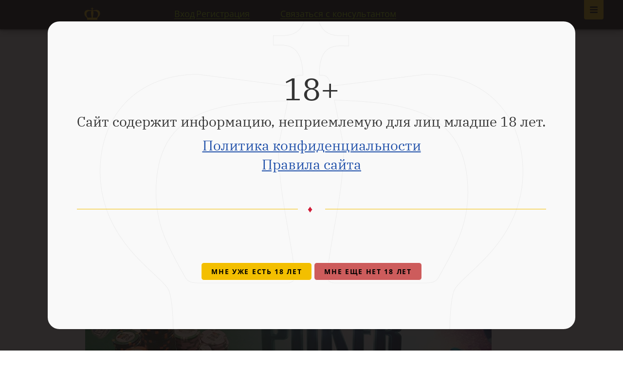

--- FILE ---
content_type: text/html; charset=UTF-8
request_url: https://www.pokeroff.ru/2010-wsop-7-stud-10k-pryamaya-translyaciya-s-vladimirom-post-1330497
body_size: 16630
content:


    <!DOCTYPE html>
<html lang="ru">
    <head>
        <meta charset="utf-8">
        <meta http-equiv="x-ua-compatible" content="ie=edge" />
        <meta name="viewport" content="width=device-width, initial-scale=1, user-scalable=no" />

            
    
        
            
                        
    <title>2010 WSOP 7 Stud 10k прямая трансляция с Владимиром Щемелевым и Ник...</title>

            <meta name="description" content="СМОТРИТЕ ТРАНСЛЯЦИЮ ТРЕТЬЕГО ДНЯ ТУРНИРА В ПРЯМОМ ЭФИРЕ СЕГОДНЯ! Как мы уже вам сообщали вчера, в турнире 2010 WSOP event #10 «Seven Card">

            <meta property="og:type" content="article"/>
    <meta property="og:site_name" content="Pokeroff.ru"/>
    <meta name="twitter:card" content="summary_large_image"/>
    <meta name="twitter:site" content="@Pokeroff_ru"/>

            <link rel="canonical" href="https://www.pokeroff.ru/2010-wsop-7-stud-10k-pryamaya-translyaciya-s-vladimirom-post-1330497"/>
        <meta property="og:url" content="https://www.pokeroff.ru/2010-wsop-7-stud-10k-pryamaya-translyaciya-s-vladimirom-post-1330497"/>
    
            <meta property="og:image" content="https://www.pokeroff.ru/media/cache/cover_full/1330497-6495cfd23d265045795460.png"/>
        <meta name="twitter:image:src" content="https://www.pokeroff.ru/media/cache/cover_full/1330497-6495cfd23d265045795460.png"/>
    
            <meta property="og:title" content="2010 WSOP 7 Stud 10k прямая трансляция с Владимиром Щемелевым и Ник..."/>
        <meta name="twitter:title" content="2010 WSOP 7 Stud 10k прямая трансляция с Владимиром Щемелевым и Ник..."/>
    
            <meta property="og:description" content="СМОТРИТЕ ТРАНСЛЯЦИЮ ТРЕТЬЕГО ДНЯ ТУРНИРА В ПРЯМОМ ЭФИРЕ СЕГОДНЯ! Как мы уже вам сообщали вчера, в турнире 2010 WSOP event #10 «Seven Card"/>
        <meta name="twitter:description" content="СМОТРИТЕ ТРАНСЛЯЦИЮ ТРЕТЬЕГО ДНЯ ТУРНИРА В ПРЯМОМ ЭФИРЕ СЕГОДНЯ! Как мы уже вам сообщали вчера, в турнире 2010 WSOP event #10 «Seven Card"/>
    

        <link rel="icon" type="image/png" href="/favicon.png" />

        <link rel="stylesheet" href="/build/35.bb05fca1.css" integrity="sha384-89mH5GM8AsGI5KJicHuDvVdT0wBFLdbum3CzeNfHEJvn3mSOiuXbqPaiZY7aQBe9"><link rel="stylesheet" href="/build/app.3b8d697e.css" integrity="sha384-YqLM2F5B4x3B9lHq4SvbCa4L3+Ra4xypEBdVZP7ualxyF2yk02Td91hzoJzYMDio">

        <link title="Главные новости Pokeroff.ru" type="application/rss+xml" rel="alternate" href="//feeds.feedburner.com/pokeroff/eBcE" />
        <link title="Последние новости Pokeroff.ru" type="application/rss+xml" rel="alternate" href="//feeds.feedburner.com/pokeroff/OqeR" />

        <meta name="mailru-verification" content="0b79af01dc3470e3" />
        <meta name="detectify-verification" content="3b84e2fcc79af22b4a035985062f364b" />

            <link rel="stylesheet" href="https://cdn.plyr.io/1.1.5/plyr.css" />
    
            <meta http-equiv="last-modified" content="Fri, 23 Jun 2023 17:03:38 GMT">
    </head>

    <body class=" fixed-header">
        <div class="wrapper">
            <div id="view-device" style="display: none">desktop</div>
                <a class="main-nav-open is-active" href="#open-main-nav"></a>
    <a class="main-nav-close" href="#open-main-nav"></a>

        
                
    
    
    
    <nav class="main-nav">
        <div class="main-nav-body">
            <ul>
                <li><a href="/">Главная<i class="icon-home"></i></a></li>
            </ul>
                            <div class="main-nav-title">Онлайн покер</div>
                <ul>
                                            <li>
                            <a class="highlight" href="/club-poker">Клубные приложения</a>
                        </li>
                                            <li>
                            <a href="/best-poker-rooms">Лучшие покер румы 2026</a>
                        </li>
                                            <li>
                            <a href="/bookmakers">Легальные букмекеры</a>
                        </li>
                                            <li>
                            <a href="/payment-systems">Платежные системы</a>
                        </li>
                                            <li>
                            <a href="/poker-programmy">Программы для покера</a>
                        </li>
                                            <li>
                            <a href="/books">Книги о покере</a>
                        </li>
                                            <li>
                            <a href="/poker-school">Школа покера</a>
                        </li>
                                            <li>
                            <a href="/poker-video">Покер видео</a>
                        </li>
                                            <li>
                            <a href="/randomizer">Рандомайзер</a>
                        </li>
                                            <li>
                            <a href="https://pokeroff.com" target=_blank>Pokeroff International</a>
                        </li>
                                    </ul>
                            <div class="main-nav-title">Читать</div>
                <ul>
                                            <li>
                            <a href="/poker-news">Новости покера</a>
                        </li>
                                            <li>
                            <a href="/tag/vibor-redakcii">Выбор редакции</a>
                        </li>
                                            <li>
                            <a href="/posts/all">Все посты</a>
                        </li>
                                    </ul>
                        <div class="search-form search-form-primary">
                <form action="/search" method="get" class="body">
                    <div class="search-input">
                        <input type="text" name="query" placeholder="Поиск по сайту..." value="" autocomplete="off">
                        <button type="submit" class="search-submit-icon"></button>
                    </div>
                </form>
            </div>
        </div>
    </nav>

            
            
<header class="header full start">
    </header>


<header class="ps-section ps-navbar fixed ">
    <div class="ps-content">
        <div class="inner-container">
            <a class="site-logotype" href="/">Pokeroff</a>
                            <span class="auth-links">
                    <a class="link" href="/login-modal" title="Авторизироваться" rel="modal:open" id="login-link">Вход</a>
                    <a class="link" href="/register">Регистрация</a>
                </span>
                <div class="navbar-items">
                    <button class="btn btn-link" type="button" data-action="show-dialog-send-request">Связаться с консультантом</button>
                </div>
                    </div>
    </div>
</header>

            <main >
                    <section class="section" itemscope itemtype="http://schema.org/NewsArticle">
        <div itemprop="publisher" itemscope itemtype="https://schema.org/Organization">
            <meta itemprop="name" content="pokeroff.ru" />
            <div itemprop="logo" itemscope itemtype="https://schema.org/ImageObject">
                <meta itemprop="url" content="/build/images/layout/pokeroff-690x460.035da68f.jpg">
            </div>
        </div>

        <meta itemprop="name" content="2010 WSOP 7 Stud 10k прямая трансляция с Владимиром Щемелевым и Ник..." />
        <meta itemprop="headline" content="2010 WSOP 7 Stud 10k прямая трансляция с Владимиром Щемелевым и Ник..." />
        <meta itemprop="url" content="https://www.pokeroff.ru/2010-wsop-7-stud-10k-pryamaya-translyaciya-s-vladimirom-post-1330497" />
        <meta itemprop="mainEntityOfPage" content="https://www.pokeroff.ru/2010-wsop-7-stud-10k-pryamaya-translyaciya-s-vladimirom-post-1330497" />
                    <meta itemprop="image" content="https://www.pokeroff.ru/media/cache/cover_full/1330497-6495cfd23d265045795460.png" />
        
        <!-- meta itemprop="interactionCount" content="UserComments:24" />
        <meta itemprop="interactionCount" content="UserPageVisits:5243" /-->
        <meta itemprop="dateCreated" content="2010-06-05T16:58:57+00:00" />
        <meta itemprop="datePublished" content="2010-06-05T16:58:57+00:00" />
        <meta itemprop="dateModified" content="2023-06-23T17:03:38+00:00" />

        <div class="container" data-controller="post-show">
            <div class="section-slim">
                <div class="post-header">
                    
                    <ul class="breadcrumbs" itemscope itemtype="http://schema.org/BreadcrumbList">
                        <li itemprop="itemListElement" itemscope itemtype="http://schema.org/ListItem">
                            <a href="/" itemprop="item"><span itemprop="name">Главная</span></a>
                            <meta itemprop="position" content="1" />
                        </li>
                                                    <li itemprop="itemListElement" itemscope itemtype="http://schema.org/ListItem">
                                <a href="/theme/offline" itemprop="item"><span itemprop="name">Офлайн покер</span></a>
                                <meta itemprop="position" content="2" />
                            </li>
                                                    <li itemprop="itemListElement" itemscope itemtype="http://schema.org/ListItem">
                                <a href="/theme/wsop" itemprop="item"><span itemprop="name">WSOP</span></a>
                                <meta itemprop="position" content="3" />
                            </li>
                                            </ul>

                    <h1 class="post-title page-title">
                        2010 WSOP 7 Stud 10k прямая трансляция с Владимиром Щемелевым и Николаем Евдаковым
                                            </h1>

                    <div class="post-meta">
                        <div class="item">
                            <span class="author" itemprop="author" >Streltcoff</span>
                            <noindex></noindex><span class="date">5 июня 2010</span></noindex>
                        </div>
                        <div class="item">
                            <span class="comments"><i></i> 24</span>
                            <span class="views"><i></i> 5243</span>
                        </div>
                    </div>
                </div>
            </div>

            <div class="section-medium post-content content-section" data-wysiwyg-processing="post" itemprop="articleBody">
                                    <div class="share">
        <span class="share-title">Поделись с друзьями</span>
        <ul class="share-list">
                                    <li class="share-item">
                <a href="https://vkontakte.ru/share.php?url=https%3A%2F%2Fwww.pokeroff.ru%2F2010-wsop-7-stud-10k-pryamaya-translyaciya-s-vladimirom-post-1330497&amp;title=2010%20WSOP%207%20Stud%2010k%20%D0%BF%D1%80%D1%8F%D0%BC%D0%B0%D1%8F%20%D1%82%D1%80%D0%B0%D0%BD%D1%81%D0%BB%D1%8F%D1%86%D0%B8%D1%8F%20%D1%81%20%D0%92%D0%BB%D0%B0%D0%B4%D0%B8%D0%BC%D0%B8%D1%80%D0%BE%D0%BC%20%D0%A9%D0%B5%D0%BC%D0%B5%D0%BB%D0%B5%D0%B2%D1%8B%D0%BC%20%D0%B8%20%D0%9D%D0%B8%D0%BA%D0%BE%D0%BB%D0%B0%D0%B5%D0%BC%20%D0%95%D0%B2%D0%B4%D0%B0%D0%BA%D0%BE%D0%B2%D1%8B%D0%BC&amp;description=%D0%A1%D0%9C%D0%9E%D0%A2%D0%A0%D0%98%D0%A2%D0%95%20%D0%A2%D0%A0%D0%90%D0%9D%D0%A1%D0%9B%D0%AF%D0%A6%D0%98%D0%AE%20%D0%A2%D0%A0%D0%95%D0%A2%D0%AC%D0%95%D0%93%D0%9E%20%D0%94%D0%9D%D0%AF%20%D0%A2%D0%A3%D0%A0%D0%9D%D0%98%D0%A0%D0%90%20%D0%92%20%D0%9F%D0%A0%D0%AF%D0%9C%D0%9E%D0%9C%20%D0%AD%D0%A4%D0%98%D0%A0%D0%95%20%D0%A1%D0%95%D0%93%D0%9E%D0%94%D0%9D%D0%AF%21%20%D0%9A%D0%B0%D0%BA%20%D0%BC%D1%8B%20%D1%83%D0%B6%D0%B5%20%D0%B2%D0%B0%D0%BC%20%D1%81%D0%BE%D0%BE%D0%B1%D1%89%D0%B0%D0%BB%D0%B8%20%D0%B2%D1%87%D0%B5%D1%80%D0%B0%2C%20%D0%B2%20%D1%82%D1%83%D1%80%D0%BD%D0%B8%D1%80%D0%B5%202010%20WSOP%20event%20%2310%20%C2%ABSeven%20Card&amp;image=https%3A%2F%2Fwww.pokeroff.ru%2Fmedia%2Fcache%2Fcover_full%2F1330497-6495cfd23d265045795460.png&amp;noparse=1" class="share-link vkontakte" title="Поделись через VK" target="_blank" rel="nofollow"></a>
            </li>
                        <li class="share-item">
                <a href="https://twitter.com/share?text=2010%20WSOP%207%20Stud%2010k%20%D0%BF%D1%80%D1%8F%D0%BC%D0%B0%D1%8F%20%D1%82%D1%80%D0%B0%D0%BD%D1%81%D0%BB%D1%8F%D1%86%D0%B8%D1%8F%20%D1%81%20%D0%92%D0%BB%D0%B0%D0%B4%D0%B8%D0%BC%D0%B8%D1%80%D0%BE%D0%BC%20%D0%A9%D0%B5%D0%BC%D0%B5%D0%BB%D0%B5%D0%B2%D1%8B%D0%BC%20%D0%B8%20%D0%9D%D0%B8%D0%BA%D0%BE%D0%BB%D0%B0%D0%B5%D0%BC%20%D0%95%D0%B2%D0%B4%D0%B0%D0%BA%D0%BE%D0%B2%D1%8B%D0%BC&amp;url=https%3A%2F%2Fwww.pokeroff.ru%2F2010-wsop-7-stud-10k-pryamaya-translyaciya-s-vladimirom-post-1330497&amp;counturl=https%3A%2F%2Fwww.pokeroff.ru%2F2010-wsop-7-stud-10k-pryamaya-translyaciya-s-vladimirom-post-1330497" class="share-link twitter" title="Поделись через Twitter" target="_blank" rel="nofollow"></a>
            </li>
                        <li class="share-item">
                <a href="https://telegram.me/share/?url=https%3A%2F%2Fwww.pokeroff.ru%2F2010-wsop-7-stud-10k-pryamaya-translyaciya-s-vladimirom-post-1330497&amp;text=%D0%A1%D0%9C%D0%9E%D0%A2%D0%A0%D0%98%D0%A2%D0%95%20%D0%A2%D0%A0%D0%90%D0%9D%D0%A1%D0%9B%D0%AF%D0%A6%D0%98%D0%AE%20%D0%A2%D0%A0%D0%95%D0%A2%D0%AC%D0%95%D0%93%D0%9E%20%D0%94%D0%9D%D0%AF%20%D0%A2%D0%A3%D0%A0%D0%9D%D0%98%D0%A0%D0%90%20%D0%92%20%D0%9F%D0%A0%D0%AF%D0%9C%D0%9E%D0%9C%20%D0%AD%D0%A4%D0%98%D0%A0%D0%95%20%D0%A1%D0%95%D0%93%D0%9E%D0%94%D0%9D%D0%AF%21%20%D0%9A%D0%B0%D0%BA%20%D0%BC%D1%8B%20%D1%83%D0%B6%D0%B5%20%D0%B2%D0%B0%D0%BC%20%D1%81%D0%BE%D0%BE%D0%B1%D1%89%D0%B0%D0%BB%D0%B8%20%D0%B2%D1%87%D0%B5%D1%80%D0%B0%2C%20%D0%B2%20%D1%82%D1%83%D1%80%D0%BD%D0%B8%D1%80%D0%B5%202010%20WSOP%20event%20%2310%20%C2%ABSeven%20Card" class="share-link telegram" title="Поделись через Telegram" target="_blank" rel="nofollow"></a>
            </li>
                        <li class="share-item">
                <a href="https://web.whatsapp.com/send?text=2010%20WSOP%207%20Stud%2010k%20%D0%BF%D1%80%D1%8F%D0%BC%D0%B0%D1%8F%20%D1%82%D1%80%D0%B0%D0%BD%D1%81%D0%BB%D1%8F%D1%86%D0%B8%D1%8F%20%D1%81%20%D0%92%D0%BB%D0%B0%D0%B4%D0%B8%D0%BC%D0%B8%D1%80%D0%BE%D0%BC%20%D0%A9%D0%B5%D0%BC%D0%B5%D0%BB%D0%B5%D0%B2%D1%8B%D0%BC%20%D0%B8%20%D0%9D%D0%B8%D0%BA%D0%BE%D0%BB%D0%B0%D0%B5%D0%BC%20%D0%95%D0%B2%D0%B4%D0%B0%D0%BA%D0%BE%D0%B2%D1%8B%D0%BC%20https%3A%2F%2Fwww.pokeroff.ru%2F2010-wsop-7-stud-10k-pryamaya-translyaciya-s-vladimirom-post-1330497" class="share-link whatsapp" title="Поделись через Whatsapp" target="_blank" rel="nofollow"></a>
            </li>
                    </ul>
    </div>


                                    <div class='post-image'>
                        <img src='https://www.pokeroff.ru/media/cache/cover_full/1330497-6495cfd23d265045795460.png'>
                    </div>
                
                
                
                
                
                
                
                <p>СМОТРИТЕ ТРАНСЛЯЦИЮ ТРЕТЬЕГО ДНЯ ТУРНИРА В ПРЯМОМ ЭФИРЕ СЕГОДНЯ!</p>
<p>Как мы уже вам сообщали вчера, в турнире 2010 WSOP event #10 «Seven Card Stud Championship» приняли участие многие звезды мирового покера, а так же профессионалы из России. Но в числе лидеров после первого дня мы вновь увидели яркую пару Владимир Щемелев vs Майкл TheGrinder Мизрахи (Michael Mizrachi). Владимир и Майкл заняли по итогам первого дня две первые строчки рейтинга, что стало для нас очень приятным событием. К сожалению, Мизрахи вновь был впереди россиянина, как это произошло на турнире «2010 WSOP Player's Championship 50k», где Мизрахи смог в драматическом хедс-апе обыграть профессионала из России и забрать себе первый браслет <a href="http://wsop.pokeroff.ru" rel=" nofollow" target="_blank">WSOP</a>.</p>
<p><img alt="WSOP 2010" data-src="/_i/uploads/wysiwyg/3/35/358/3581_1330483_1330484_r640.png" data-alt="WSOP 2010" src="" /></p>
<p>Начался второй день турнира с девятого уровня, которому соответствовали лимиты ставкок 1,500/3,000 фишек, а так же анте 300 и бринг-ин 500.</p>
<p><a href="http://bio.pokeroff.ru/blog/note/912182/" rel=" nofollow" target="_blank">Даниель Негриану</a> (Daniel Negreanu) в самом начале дня проиграл крупный банк в раздаче против Джона Де'Агостино (John D'Agostino), делая ставки по всем улицам с открытыми T[d] 2[h] 6[d] 4[c], против 9[c] 7[s] 5[h] Q[d] оппонента, но сбросив карты в ответ на рейз на седьмой улице. В стеке Негриану осталось 39,000 фишек, а Де'Агостино поднялся до 67,000.</p>
<p>Владимир Щемелев отметился в эффектной раздаче, которую он начал с замечательной стартовой рукой 9[h] 9[s] 9[d]. Владимир рейзил с пятой улицы, но его рука до самого конца так и не усилилась, а вот Крейг Нейлан (Craig Neilan) смог докупить к своим K[h] K[d] 3[h] 3[d] еще одного короля на шестой улице и утроил свой стек с фулл-хаусом. Крис Амарал (Christopher Amaral) выставился ва-банк на шестой улице имея T[c] 6[s] 6[c] Q[c] 5[h] 6[d], но в итоге проиграл обоим соперникам, и сайд банк в размере оставшихся фишек Амарала достался Владимиру Щемелеву.</p>
<p><img data-src="/_i/uploads/wysiwyg/3/35/358/3581_1330665_1330666_r640.png" data-alt="" src="" alt="" /></p>
<p>Шон Бучман (Shawn Buchman) взял зороший старт и в самом начале дня собрал каре королей. Красивую комбинацию достойно оплатили соперники, и у Шона собралось 135,000 фишек.</p>
<p>Кирилл Герасимов проиграл крупный банк в раздаче против Дейва Devilfish Аллиота (Dave Ulliot): россиянин сделал ставку на четвертой улице, которую Дейв повысил, на пятой улице Кирилл Герасимов сделал чек-рейз, а на шестой сам делал ставку. На седьмой улице Кирилл сделал чек-колл с открытыми 9[d] 3[s] A[s] 9[s], вероятно имея две пары, но Аллиот открыл A[d] 6[c] 6[d] J[c] A[h] Q[c] 5[h] и забрал крупный банк. У devilfish`a стек перешел через отметку 100,000 фишек, а Кирилл остался с минимальным стеком в 2,500.</p>
<p>Следом, с минимальным стеком остается Стив MrSmokey1 Биллиракис (Steve Billirakis) проигравший крупный банк Тодду Брансону (Todd Brunson), после того как игроки вели активную торговлю до пятой улицы, но Брансон получил совпадение (x-x) 7[h] Q[h] Q[s], и это вынудило Биллиракиса выбросить карты в пас, оставшись с 4,000 фишек. Далее, Стив выиграл ва-банк с двумя парами и увелчил стек до 23,000 фишек за 10 минут игры.</p>
<p>В конце игрового уровня, Мен The Master Нгуен (Man Nguyen) выиграл крупный банк с Q[h] T[h] 7[h] T[d] 9[c] 3[h] 9[h] против j[h] J[s] Q[c] 3[c] 8[d] T[s] 3[d] Девида Сингера (David Singer) и увеличил стек до 139,000 фишек, в то время как у Сингера осталось лишь 54,000.</p>
<p>Начался 10 уровень с лимитами 2,000/4,000 фишек, анте 500 и бринг-ином 500.</p>
<p>Шон Бучман продолжил собирать фишки в своем стеке отобирая их у игроков своего стола. Бучман собрал сет тузов на седьмой улице в раздаче против известного профессионала Дэна Хеймиллера (Dan Heimiller), увеличив стек до 175,000 фишек.</p>
<p>Кирилл Герасимов смог утроить свой стек при с Q[d] J[d] Q[c] 6[h] 8[c] J[s] K[c] в раздаче против Дениса Моллоя (Denise Molloy), Стюарта Руттера (Stuart Rutter) и Пэта Пеззина (Pat Pezzin), в итоге Кирилл улучшил свое положение, а Моллой вылетел из турнира.</p>
<p>Через несколько мгновений, Кирилл удвоил стек Пэта Пеззина уравняв его ва-банк на четвертой улице имея 3[s] 2[c] 2[s] 8[c] против 9[c] Q[h] Q[c] 7[h]. Рука россиянина так и не улучшилась, а Пеззину хватило пары дам для победы. Его стек увеличился до 10,000 фишек.</p>
<p>Антанас Tony G Гуога вылетел из турнира пав от руки Эрика Бучмана (Eric Buchman) после ва-банка на Q[d] T[c] T[d], в то время как у Эрика были A[s] A[d] 7[s]. Антанас поймал вторую пару (восьмерки) на шестой и седьмой улице, но Бучман улучшил руку до двух старших пар, поймав на шестой улице совпадение по семерке.</p>
<p>Начался 11 уровень турнира с лимитами 2,500/5,000 фишек, анте 500 и бринг-ином 700.</p>
<p>Крис Jesus Фергюсон (Chris Ferguson) выбыл из турнира после ва-банка, который понравится всем «телевизионщикам». Крис выставился ва-банк на пятой улице с T[c] 8[c] 6[c] 9[h] 4[d] против Даниеля Негриану, у которого были j[h] 7[h] 9[d] J[s]. Далее Крис не смог усилить руку, а пары валетов Негриану было достаточно.</p>
<p>Девид Сингер мог встретить своего коллегу по Full Tilt Poker у выхода из зала, так как чам проиграл свой стек в это же время. Сингер выставился ва-банк с флеш-дро 8[h] 5[h] K[h] 2[h] 6[s] против A[c] 9[c] 9[d] T[c] 7[h] Макса Пескатори, но рука Сингера так и не усилилась, и девятки Пескатори устояли.</p>
<p>Так же, из турнира выбыли Скотти Нгуен (Scotty Nguyen), Эли Элезра (Eli Elezra), «Майами» Джон (John Cernuto).</p>
<p>В ходе 12 уровня турнира (с лимитами 3,000/6,000 фишек, анте 700 и бринг-ином 1,000) Эрик Бучман выбил Ника Шульмана (Nick Schulman), собрав в стеке 270,000 фишек.</p>
<p>Ну а, Дойл Брансон (Doyle Brunson) выиграл крупный банк с A[d] Q[d] T[h] A[d] T[s] K[h] 3[h] против (x-x) 6[c] Q[c] 5[d] A[s] (x) Фила Айви (Phil Ivey), и в стеке Фила осталось лишь 34,000 фишек.</p>
<p><img data-src="/_i/uploads/wysiwyg/3/35/358/3581_1330685_1330686_r640.png" data-alt="" src="" alt="" /></p>
<p>Единственная девушка на турнире — Дженнифер Харман (Jennifer Harman) выбыла из турнира после ва-банка на шестой улице с K[h] J[d] J[s] 9[s] 3[c] 2[d] против k[s] Q[d] A[s] Q[h] 3[s] 4[c] Сириуса Джамшиди (Sirious Jamshidi), когда дилер сдал Дженнифер K[c] на седьмой улице, а Сириус получил трипс дам — Q[s].</p>
<p>Чемпион 2009 WSOP H.O.R.S.E. $40,000 Девид Бач (David Bach) вылетел из игры пав от руки Мена Нгуена после ва-банка на третьей улице с J[h] 9[d] 9[s], которые были дополнены Q[h] A[c] 6[h] 8[h], в то время как Нгуен получил две пары — A[h] K[d] K[h] 8[d] 7[s] 2[s] 7[d].</p>
<p>Перед началом 13 уровня (ставки 4,000/8,000 фишек с анте 1,000 и бринг-ином 1,000) Джастин BoostedJ Смит (Justin Smith) оставил свое место пустым не устояв против стартовой пары девяток Мэтта Гланца (Matt Glantz).</p>
<p>Даниель Негриану удвоил стек до 30,000 фишек выиграв опасный ва-банк после четвертой улицы с Q[d] T[c] T[s] 4[d] против 9[c] 8[c] 7[c] A[c] Тодда Барлоу (Todd Barlow). Комбо-дро Барлоу не закрылось, а Негриану получил трипс десяток.</p>
<p><a href="http://bio.pokeroff.ru/blog/note/32/" rel=" nofollow" target="_blank">Фил Айви</a> отметился в интересной раздаче, сделав фолд на седьмой улице с открытыми (x-x) K[c] A{s] Q[h] J[c] (x) против (x-x) 8[c] 7[s] A[h] 3[c] (x) Дойла Брансона. В банке было уже 110,000 фишек, и Айви сбросил свои карты оставив в стеке 4,500 фишек. Вероятно, его комбо-дро так и не закрылось. Вскоре, Фил Айви вылетел из турнира.</p>
<p>К сожалению, остатки своих фишек потерял и Кирилл Герасимов, выставившийся ва-банк с T[c] 8[s] 8[d] Q[s], которые были дополнены 9[c] 6[d] 2[c], но не устояли против A[d] 5[h] A[c] 4[c] 3[d] 2[d] T[h] Рея Дакхергхани (Ray Dehkharghani), стек которого увеличился до 280,000 фишек.</p>
<p>Начался 14 уровень с лимитом ставок 5,000/10,000 фишек, анте 1,000 и бринг-ином 2,000.</p>
<p>Даниель Негриану вылетел из турнира после ва-банка на пятой улице с K[c] K[s] 3[c] 9[s] T[d] против J[h] 3[h] J[s] 4[d] K[d] Брендона Адамса. Даниель был фаворитом имея старшую пару, но на шестой и седьмой улицах Брендон получил пару десяток, а Негриану 2[h] Q[d], которые и стали его последними картами на турнире.</p>
<p>Мен Нгуен, как настоящий «мастер» забрал крупный банк у Пэта Пеззина, который несколько уровней собирал фишки в свой стек будучи шортом. Мен лишил опытного профессионала существенной суммы собрав фулл-хаус (дамы и тузы) уже на пятой улице и стал чип-лидером турнира с 340,000 фишками.</p>
<p>Далее, фишки Нгуена перешли к Николаю Евдакову, который провел агрессиврую раздачу против Мастера и забрал банк ставкой в 10,000 фишек на седьмой улице при открытых (x-x) K[c] Q[h] Q[c] 2[s] (x) против (x-x) 6[c] J[c] 7[c] 6[d] (x) Нгуена. В стеке Николая Евдакова собралось 215,000 фишек.</p>
<p>К 15 уровню турнира с лимитом ставок 6,000/12,000 фишек, анте 1,500 и бринг-ином 2,000 фишек, в турнире осталось 3 игрока из России, а имено Владимир Щемелев, Николай Евдаков и Александр Кострицын, при этом все они имели хорошие игровые стеки.</p>
<p>Владимир Щемелев улучшил свое положение забрав крупный банк из рук Фредди Эллиса (Freddie Ellis) сделав ставку на седьмой улице с (x-x) K[d] A[c] 6[c] 4[s] (x), против (x-x) T[c] A[h] 4[c] 3[d] (x) соперника. Фредди свои карты сбросил, и Владимир увеличил стек до 350,000.</p>
<p>Майкл Мизрахи не смог перенести такой дерзасти и вскоре выиграл неплохой банк у Брендона Адамса, увеличив стек до 415,000 фишек.</p>
<p>К сожалению, вскоре, Ювал Бронштейн (Yuval Bronstein) выбил из турнира Дойла Брансона. Дойл выставился ва-банк на пятой улице с 9[c] J[h] K[h] T[c] 9[s] и усилил руку 4[d] Q[s], но этого оказалось недостаточно, так как оппонент докупил фулл-хаус на седьмой улице — 8[c] 8[h] 8[d] A[h] 3[h] 2[s] 3[s].</p>
<p>Александр Кострицын сыграл против Владимира Щемелева, увеличив стек Майкла Мизрахи до 475,000 фишек когда The Grinder начал раздачу с J[s] J[d] J[c] и усилил руку до фулл-хауса получив пару тузов на шестой и седьмой улицах. Александр провел агрессивную раздачу и отдал сопернику большой банк.</p>
<p>Начался 16 уровень с лимитом 8,000/16,000 фишек, анте 2,000 и бринг-ином 2,000.</p>
<p>В стеке Александра Кострицына осталось не слишком много фишек, но он смог удвоиться в раздаче против Брендона Адамса поймав трипс восьмерок на пятой улице — 8[s] 8[c] 9[h] A[c] 8[h] J[c] 6[d] против опасной стартовой руки Адамса Q[d] A[d] T[d], которая была усилена Q[c] 7[d] T[c] J[h]. В стеке Александра собралось около 70,000 фишек.</p>
<p>Николай Евдаков поддержал боевой задел коллег из России и увеличил стек до 415,000 фишек выиграв банк с сетом шестерок против двух пар Дэна Хеймиллера.</p>
<p><img data-src="/_i/uploads/wysiwyg/3/35/358/3581_1330675_1330676_r640.png" data-alt="" src="" alt="" /></p>
<p>Но, Мен The Master Нгуен, не стал оставаться в стороне, и присоединился к лидерам собрав 462,000 фишек после удачного фулл-хауса с T[s] J[s] Q[h] J[c] Q[d] 6[c] Q[c] против (x-x) 7[c] A[h] 8[s] 9[d] (x) Владимира Щемелева.</p>
<p>Действующий чемпион турнира Фредди Эллис выбыл из игры проиграв свои фишки Брендону Адамсу, а профессионал <a href="http://fulltiltpoker.pokeroff.ru" rel=" nofollow" target="_blank">Full Tilt Poker</a> смог пересечь отметку 400,000 фишек.</p>
<p>Александр Кострицын не смог выиграть следующий ва-банк. Он вылетел из турнира выставившись с A[c] 8[h] 3[c], которые были дополнены 2[s] 4[d] 2[c] (x), но не смогли усилиться против 9[h] 9[s] 8[d] T[h] K[c] J[h] 4[s] Майкла The Grinder Мизрахи.</p>
<p>Ну а Владимир Щемелев должно ответил Мену Нгуену выиграв банк с стартовой парой валетов (8[h] J[c]) J[s] которая так и не усилилась, но оказалась достаточной для победы, несмотря на интенсивную торговлю между игроками. В стеке Владимира Щемелева было 440,000 фишек, в то время как у Мизрахи собралось 500,000, а чип-лидером был Сириус Джамшиди с 510,000.</p>
<p>В ходе последнего, 17 уровня дня, которому соответствовали ставки в 10,000/20,000 фишек, анте 2,000 и бринг-ин 3,000, игроки вошли в призовую зону. Первым игроком, выбывшим внутри призовой зоны, стал Эдуард Боннефоус (Eduard Bonnefous) занявший 16 место и получивший $24,901.</p>
<p>Далее выбывали:</p>
<p>Ювал Бронштейн — 15 место</p>
<p>Пэт Пэззин — 14 место</p>
<p>Шейн Дуглас — 13 место</p>
<p>В игре осталось лишь 12 участников.</p>
<p>1 Vladimir Schmelev 921,000</p>
<p>2 Sirious Jamshidi 638,000</p>
<p>3 Michael Mizrachi 544,000</p>
<p>4 Nikolay Evdakov 543,000</p>
<p>5 Steve Billirakis 448,000</p>
<p>6 Joe Cassidy 410,000</p>
<p>7 Men Nguyen 302,000</p>
<p>8 Dan Heimiller 222,000</p>
<p>9 Eric Buchman 142,000</p>
<p>10 Ray Dehkharghani 132,000</p>
<p>11 Brandon Adams 115,000</p>
<p>12 Todd Barlow 85,000</p>
            </div>

            <div class="section-medium post-bottom">
                
                <ul class="tags">
                                            <li class="tags-item"><a href="/tag/daniel-kidpoker-negreanu"><span class="tags-hash">#</span>Даниэль Негреану</a></li>
                                            <li class="tags-item"><a href="/tag/alexandr-joiso-kostritsyn"><span class="tags-hash">#</span>Александр Кострицын</a></li>
                                            <li class="tags-item"><a href="/tag/phil-ivey"><span class="tags-hash">#</span>Фил Айви</a></li>
                                            <li class="tags-item"><a href="/tag/doyle-brunson"><span class="tags-hash">#</span>Дойл Брансон</a></li>
                                            <li class="tags-item"><a href="/tag/tony-tonyg-guoga"><span class="tags-hash">#</span>Тони Джи</a></li>
                                            <li class="tags-item"><a href="/tag/michael-the-grinder-mizrachi"><span class="tags-hash">#</span>Майкл Мизрахи</a></li>
                                    </ul>

                <div class="comments-title">
                                            24 комментария.
                    
                                    </div>

                <div id="comments-container" class="comments-list" data-comments-count="24" data-controller="comments" data-comments-action-value="create" data-comments-allow-form-value="false" data-comments-index-url-value="&#x2F;comments&#x2F;1330497" data-comments-create-url-value="&#x2F;posts&#x2F;1330497&#x2F;comments&#x2F;create" data-comments-post-id-value="1330497" data-comments-content-css-value="&#x2F;build&#x2F;tinymce.fe42b371.css" data-comments-images-upload-url-value="&#x2F;upload&#x2F;1330497&#x2F;comment-wysiwyg" data-comments-csrf-token-value="4e4cf2e20f5a929dc226e16.djFPiUcXvXGk-0p54skK0lYsFdx1xznifp-wHMCmfCE.OgUMuCtWhTbirAQB06Iz5Dsfcbk8vl-KEezld6TKBU5HUDf8EUXRPOjCJQ">

                                                                        <div class="one-comment">
                                <div action="#" class="comment-form comment-auth form form-default" data-element="comment-form">
                                    <div class="comment-auth-title form-title">Только зарегистрированные пользователи могут оставлять комментарии.</div>
                                    <div class="comment-auth-action">
                                        <a class="btn btn-xs read-more read-more-auth" href="/login-modal" rel="modal:open">
                                            <span class="full">Авторизуйся</span>
                                            <span class="compact">Авторизуйся</span>
                                            <i></i>
                                        </a>
                                        <span class="comment-auth-item">
                                            Новый пользователь? <a href="/register" class="link-primary-underline">Зарегистрируйся!</a>
                                        </span>
                                    </div>
                                </div>
                            </div>
                                                            </div>
            </div>
        </div>
    </section>

                <div class="alerts-container" data-controller="flashes" data-flashes-url-value="&#x2F;flashes"></div>
            </main>

                            
<footer class="ps-section ps-page-footer">
    <div class="ps-content">
        <div class="footer-body">
            <div class="copyright">
                <a class="logo" href="/">Pokeroff</a>
                <p class="copyright-description">&copy;&nbsp;2006&mdash;2026 Pokeroff</p>
                <p class="copyright-description">Покерофф не является организатором игр.<br> Сайт носит информационный характер.</p>

                <div class="social">
                    <!--a class="social-link facebook" href="http://www.facebook.com/Pokeroff">Facebook</a>
                    <a class="social-link vkontakte" href="http://vk.com/pokeroff">Vkontakte</a>
                    <a class="social-link twitter" href="https://twitter.com/pokeroff_ru">Twitter</a-->
                    <a class="social-link telegram" href="//telegram.me/pokeroff" target="_blank">Telegram</a>
                    <a class="social-link youtube" href="//www.youtube.com/c/Pokeroffstreams" target="_blank">Youtube</a>
                    <a class="social-link rss" href="//feeds.feedburner.com/pokeroff/eBcE" target="_blank">Rss</a>
                </div>
            </div>

            <div class="site-map">
                <ul class="site-map-list">
                    <li>
                        <a class="site-map-link animated" href="https://pokeroff.com">Pokeroff International</a>
                    </li>
                    <li>
                        <a class="site-map-link animated" href="/poker-school">Покер обучение</a>
                    </li>
                    <li>
                        <a class="site-map-link animated" href="/page/about">О сайте</a>
                    </li>
                    <li>
                        <a class="site-map-link animated" href="/tag/poker-school-articles">Статьи о покере</a>
                    </li>
                    <li>
                        <a class="site-map-link animated" href="/page/ref">Реферальная программа</a>
                    </li>
                    <li>
                        <a class="site-map-link animated" href="/page/rules">Правила сайта</a>
                    </li>
                    <li>
                        <a class="site-map-link animated" href="/poker-video">Покер видео</a>
                    </li>
                    <li>
                        <a class="site-map-link animated" href="/page/conf">Конфиденциальность</a>
                    </li>
                    <li>
                        <a class="site-map-link animated" href="/poker-news">Новости покера</a>
                    </li>
                    <li>
                        <a class="site-map-link animated" href="/page/sitemap">Карта сайта</a>
                    </li>
                    <li>
                        <a class="site-map-link support animated" href="/page/support">Поддержка</a>
                        <svg class="icon icon-safe" aria-hidden="true" role="img"><use href="/build/images/icons.65319318.svg#icon-safe" xlink:href="/build/images/icons.65319318.svg#icon-safe"></use></svg>
                    </li>
                </ul>
            </div>

                            <div class="best-rooms">
                    <div class="best-rooms-title">ЛУЧШИЕ ПОКЕР-РУМЫ</div>
                    <ul class="best-rooms-list">
                                                    <li>
                                                                <a class="room-link" href="/pokerdom">
                                    <img class="room-icon" src="/_i/uploads/product/pokerdom-icon.png" title="Покердом" alt="Покердом">
                                    <span class="label">Покердом</span>
                                </a>
                            </li>
                                                    <li>
                                                                <a class="room-link" href="/pokerking">
                                    <img class="room-icon" src="/_i/uploads/product/pokerking-icon.png" title="PokerKing" alt="PokerKing">
                                    <span class="label">PokerKing</span>
                                </a>
                            </li>
                                                    <li>
                                                                <a class="room-link" href="/pokerok">
                                    <img class="room-icon" src="/_i/uploads/product/pokerok-icon.png" title="ПОКЕРОК" alt="ПОКЕРОК">
                                    <span class="label">ПОКЕРОК</span>
                                </a>
                            </li>
                                                    <li>
                                                                <a class="room-link" href="/redstar-poker">
                                    <img class="room-icon" src="/_i/uploads/product/redstar-poker-icon.png" title="RedStar Poker" alt="RedStar Poker">
                                    <span class="label">RedStar Poker</span>
                                </a>
                            </li>
                                            </ul>
                                        <div class="more-rooms-wrapper">
                        <a class="more-rooms animated" href="/best-poker-rooms">Все комнаты</a>
                        <svg class="icon icon-arrow-right" aria-hidden="true" role="img"><use href="/build/images/icons.65319318.svg#icon-arrow-right" xlink:href="/build/images/icons.65319318.svg#icon-arrow-right"></use></svg>
                    </div>
                </div>
                    </div>
    </div>
</footer>

            
                <div id="leave-modal" class="modal">
        <div class="modal-content">
            <div class="form">
                <div class="form-title">Мы в Телеграм!</div>

                <div class="form-container">
                    <div class="form-subtitle">Главные новости, покерный чат, розыгрыши для подписчиков.</div>

                    <div class="form-container-submit form-block">
                        <a href="https://telegram.me/pokeroff" target="_blank" class="btn btn-secondary">Подписаться</a>
                    </div>
                </div>
            </div>
        </div>
    </div>


            
    
            <dialog id="dialog-send-request" class="pokeroff-dialog">
                <div class="form-send-request " data-controller="lead" data-lead-horizontal-value="false">
    <div class="fsr-title-container">
        <div class="fsr-form-title">Отправь заявку</div>
    </div>
    <form name="lead" method="post" action="/lead/new" id="send-request" data-form-send-reuest="">
        <fieldset>
            <div class="fsr-field">
                <div><label for="lead_username" class="required">Ваш Телеграм юзернейм</label><input type="text" id="lead_username" name="lead[username]" required="required" placeholder="@username" novalidate="novalidate" data-lead-target="username" /></div>
            </div>
            <div class="fsr-field">
                <div><label for="lead_gameType" class="required">Вид игры</label><select id="lead_gameType" name="lead[gameType]" required="required" novalidate="novalidate" data-choices="data-choices"><option value="" selected="selected">Выберите...</option><option value="freerolls">Фрироллы</option><option value="nl2-5">NL2-5</option><option value="nl5-10">NL5-10</option><option value="nl10-20">NL10-20</option><option value="nl20-50">NL20-50</option><option value="nl50+">NL50+</option><option value="plo2-5">PLO2-5</option><option value="plo5-10">PLO5-10</option><option value="plo10-20">PLO10-20</option><option value="plo20-50">PLO20-50</option><option value="plo50+">PLO50+</option><option value="mtt low buyins">MTT низкие бай-ины</option><option value="mtt medium buyins">MTT средние бай-ины</option><option value="mtt high buyins">MTT высокие бай-ины</option><option value="spins / sng">SPINS / SNG</option><option value="all in or fold">All in or Fold</option></select></div>
            </div>
            <div class="fsr-field">
                <div><label for="lead_serviceType" class="required">Тип услуги</label><select id="lead_serviceType" name="lead[serviceType]" required="required" novalidate="novalidate" data-choices="data-choices"><option value="" selected="selected">Выберите...</option><option value="deals, rakeback, bonuses">Сделки, рейкбек, бонусы</option><option value="currency exchange">Обмен валют</option><option value="play in applications">Игра в приложениях</option><option value="agency cash desk">Агентская касса</option><option value="soft and mining">Покерный софт</option></select></div>
            </div>
            <div class="fsr-field btn-submit">
                <button class="btn btn-secondary-fancy" type="submit" title="Отправляя нам эту заявку, вы полностью соглашаетесь с нашей Политикой конфиденциальности и Правилами сайта"><span class="label">Отправить</span></button>
            </div>
                    </fieldset>
    <input type="hidden" id="lead__token" name="lead[_token]" value="deb14dd74279f7a33ede6.lJykjGKNkVZIixsUR6FbuXJg1zd9dpTQAbhIlW6yuFU.zK3hygS4xjt-slh_IeUtzUUokXMyNey1bt175gPL1zP63d3vJdyoBnHKeA" /></form>

    <div class="sr-success-message">
        <div class="sm-title">Ваша заявка отправлена!</div>
        <div class="sm-text">Наш консультант свяжется с вами в ближайшее время.</div>
        <a href="/" class="btn btn-secondary-fancy"><span class="label">Назад к форме</span></a>
    </div>
            <svg class="icon icon-crown-blue" aria-hidden="true" role="img"><use href="/build/images/icons.65319318.svg#icon-crown-blue" xlink:href="/build/images/icons.65319318.svg#icon-crown-blue"></use></svg>
    </div>
                <button class="dialog-close" type="button" data-action="close-dialog"></button>
            </dialog>

            <dialog id="dialog-notification" class="pokeroff-dialog" data-controller="modal-dialog">
                <div class="inner-container">
                    <div class="title">18+</div>
                    <div class="subtitle">Сайт содержит информацию, неприемлемую для лиц младше 18 лет.</div>
                    <div class="subtitle">
                        <a class="" href="/page/conf">Политика конфиденциальности</a><br>
                        <a class="" href="/page/rules">Правила сайта</a>
                    </div>
                    <div class="separator"><span class="line"></span><span class="symbol">♦</span><span class="line"></span></div>
                    <!--div class="separator"><span class="line"></span><span class="symbol">♦</span><span class="line"></span></div>
                    <div class="title">VPN</div>
                    <div class="subtitle">Для полного и безопасного доступа к сайту мы рекомендуем использовать VPN. <a href="https://www.pokeroff.ru/tag/vpn">Подробнее о VPN.</a></div-->
                    <div class="form-container-submit">
                        <br/><br/>
                        <button class="btn btn-secondary" data-action="close-dialog" style="z-index: 2; position: relative;">Мне уже есть 18 лет</button>
                        <button class="btn btn-secondary" data-action="forbid-dialog" style="z-index: 2; position: relative; background-color: indianred">Мне еще нет 18 лет</button>
                    </div>
                    <svg class="icon icon-crown-gray-modal" aria-hidden="true" role="img"><use href="/build/images/icons.65319318.svg#icon-crown-gray-modal" xlink:href="/build/images/icons.65319318.svg#icon-crown-gray-modal"></use></svg>
                    <!--button class="dialog-close" type="button" data-action="close-dialog"></button-->
                </div>
            </dialog>

            <script src="/build/runtime.f01f5685.js" defer integrity="sha384-AORmWS416yJbDTZiyQS08kP3ZUG8ppbWmo20VC3l4oLeopgkkfDsF+QX+1M/V6HD"></script><script src="/build/983.b6e17a94.js" defer integrity="sha384-v8swNkzMWp2Z30/6enjVHWQjxzklcdKN9zN/Bedv86R96WNvTHrYrVE2kGVMv0c+"></script><script src="/build/295.6627e1c9.js" defer integrity="sha384-5PL7kBLmtSYiDGGX4CxAURJBu+SIwrhHuLRPpQ7zkaI6gLBzo6Xq+gycNuWDfqqg"></script><script src="/build/35.e5ba53e4.js" defer integrity="sha384-PfP2Tv+mrZSmn/X3yNYPFZZkzYb5NA5lb8RTKPjEV+pcvqzrtO43kqp7y4jecpKb"></script><script src="/build/app.c679ac70.js" defer integrity="sha384-u/Pvihoja+con2DuKde7K8Kktl2wcp+ZO6Ts4xgEpihmCaIkoS7aLoWs7ho7UJLI"></script>

            <script>
                                    var dataLayer = [{logStatus: 'loggedOut'}];
                    var system_domain = 'pokeroff.ru';                
    dataLayer.push({
        pubDate: '06.2010',
        author: 'Streltcoff',
        type: 'Post',
        tags: '["Даниэль Негреану","Александр Кострицын","Фил Айви","Дойл Брансон","Тони Джи","Майкл Мизрахи"]',
        themes: '["Офлайн покер","WSOP"]'
    });
            </script>

                            <script defer data-domain="pokeroff.ru" src="https://plausible.io/js/script.js"></script>            
            
    <script src=""></script>
    <script src="https://cdn.plyr.io/1.1.5/plyr.js"></script>

            <script>
                try {
                                    } catch (e) {
                }
            </script>

            
            <script src="/bundles/fosjsrouting/js/router.js"></script>
            <script src="/js/routing?callback=fos.Router.setData"></script>
        </div>
    </body>
</html>

--- FILE ---
content_type: application/javascript
request_url: https://cdn.plyr.io/1.1.5/plyr.js
body_size: 6203
content:
!function(e){"use strict";function t(){var e=["<div class='player-controls'>","<div class='player-progress'>","<label for='seek{id}' class='sr-only'>Seek</label>","<input id='seek{id}' class='player-progress-seek' type='range' min='0' max='100' step='0.5' value='0' data-player='seek'>","<progress class='player-progress-played' max='100' value='0'>","<span>0</span>% played","</progress>","<progress class='player-progress-buffer' max='100' value='0'>","<span>0</span>% buffered","</progress>","</div>","<span class='player-controls-left'>"];return a(T.controls,"restart")&&e.push("<button type='button' data-player='restart'>","<svg><use xlink:href='#icon-restart'></use></svg>","<span class='sr-only'>Restart</span>","</button>"),a(T.controls,"rewind")&&e.push("<button type='button' data-player='rewind'>","<svg><use xlink:href='#icon-rewind'></use></svg>","<span class='sr-only'>Rewind {seektime} secs</span>","</button>"),a(T.controls,"play")&&e.push("<button type='button' data-player='play'>","<svg><use xlink:href='#icon-play'></use></svg>","<span class='sr-only'>Play</span>","</button>","<button type='button' data-player='pause'>","<svg><use xlink:href='#icon-pause'></use></svg>","<span class='sr-only'>Pause</span>","</button>"),a(T.controls,"fast-forward")&&e.push("<button type='button' data-player='fast-forward'>","<svg><use xlink:href='#icon-fast-forward'></use></svg>","<span class='sr-only'>Forward {seektime} secs</span>","</button>"),a(T.controls,"current-time")&&e.push("<span class='player-time'>","<span class='sr-only'>Current time</span>","<span class='player-current-time'>00:00</span>","</span>"),a(T.controls,"duration")&&e.push("<span class='player-time'>","<span class='sr-only'>Duration</span>","<span class='player-duration'>00:00</span>","</span>"),e.push("</span>","<span class='player-controls-right'>"),a(T.controls,"mute")&&e.push("<input class='inverted sr-only' id='mute{id}' type='checkbox' data-player='mute'>","<label id='mute{id}' for='mute{id}'>","<svg class='icon-muted'><use xlink:href='#icon-muted'></use></svg>","<svg><use xlink:href='#icon-volume'></use></svg>","<span class='sr-only'>Toggle Mute</span>","</label>"),a(T.controls,"volume")&&e.push("<label for='volume{id}' class='sr-only'>Volume</label>","<input id='volume{id}' class='player-volume' type='range' min='0' max='10' value='5' data-player='volume'>"),a(T.controls,"captions")&&e.push("<input class='sr-only' id='captions{id}' type='checkbox' data-player='captions'>","<label for='captions{id}'>","<svg class='icon-captions-on'><use xlink:href='#icon-captions-on'></use></svg>","<svg><use xlink:href='#icon-captions-off'></use></svg>","<span class='sr-only'>Toggle Captions</span>","</label>"),a(T.controls,"fullscreen")&&e.push("<button type='button' data-player='fullscreen'>","<svg class='icon-exit-fullscreen'><use xlink:href='#icon-exit-fullscreen'></use></svg>","<svg><use xlink:href='#icon-enter-fullscreen'></use></svg>","<span class='sr-only'>Toggle Fullscreen</span>","</button>"),e.push("</span>","</div>"),e.join("")}function n(e,t){T.debug&&window.console&&console[t?"error":"log"](e)}function r(){var e,t,n,r=navigator.userAgent,s=navigator.appName,a=""+parseFloat(navigator.appVersion),o=parseInt(navigator.appVersion,10);return-1!==navigator.appVersion.indexOf("Windows NT")&&-1!==navigator.appVersion.indexOf("rv:11")?(s="IE",a="11;"):-1!==(t=r.indexOf("MSIE"))?(s="IE",a=r.substring(t+5)):-1!==(t=r.indexOf("Chrome"))?(s="Chrome",a=r.substring(t+7)):-1!==(t=r.indexOf("Safari"))?(s="Safari",a=r.substring(t+7),-1!==(t=r.indexOf("Version"))&&(a=r.substring(t+8))):-1!==(t=r.indexOf("Firefox"))?(s="Firefox",a=r.substring(t+8)):(e=r.lastIndexOf(" ")+1)<(t=r.lastIndexOf("/"))&&(s=r.substring(e,t),a=r.substring(t+1),s.toLowerCase()==s.toUpperCase()&&(s=navigator.appName)),-1!==(n=a.indexOf(";"))&&(a=a.substring(0,n)),-1!==(n=a.indexOf(" "))&&(a=a.substring(0,n)),o=parseInt(""+a,10),isNaN(o)&&(a=""+parseFloat(navigator.appVersion),o=parseInt(navigator.appVersion,10)),{name:s,version:o,ios:/(iPad|iPhone|iPod)/g.test(navigator.platform)}}function s(e,t){var n=e.media;if("video"==e.type)switch(t){case"video/webm":return!(!n.canPlayType||!n.canPlayType('video/webm; codecs="vp8, vorbis"').replace(/no/,""));case"video/mp4":return!(!n.canPlayType||!n.canPlayType('video/mp4; codecs="avc1.42E01E, mp4a.40.2"').replace(/no/,""));case"video/ogg":return!(!n.canPlayType||!n.canPlayType('video/ogg; codecs="theora"').replace(/no/,""))}else if("audio"==e.type)switch(t){case"audio/mpeg":return!(!n.canPlayType||!n.canPlayType("audio/mpeg;").replace(/no/,""));case"audio/ogg":return!(!n.canPlayType||!n.canPlayType('audio/ogg; codecs="vorbis"').replace(/no/,""));case"audio/wav":return!(!n.canPlayType||!n.canPlayType('audio/wav; codecs="1"').replace(/no/,""))}return!1}function a(e,t){return Array.prototype.indexOf&&-1!=e.indexOf(t)}function o(e,t,n){return e.replace(new RegExp(t.replace(/([.*+?^=!:${}()|\[\]\/\\])/g,"\\$1"),"g"),n)}function i(e,t){e.length||(e=[e]);for(var n=e.length-1;n>=0;n--){var r=n>0?t.cloneNode(!0):t,s=e[n],a=s.parentNode,o=s.nextSibling;r.appendChild(s),o?a.insertBefore(r,o):a.appendChild(r)}}function l(e){e.parentNode.removeChild(e)}function c(e,t){e.insertBefore(t,e.firstChild)}function u(e,t){for(var n in t)e.setAttribute(n,t[n])}function p(e,t,n){if(e)if(e.classList)e.classList[n?"add":"remove"](t);else{var r=(" "+e.className+" ").replace(/\s+/g," ").replace(" "+t+" ","");e.className=r+(n?" "+t:"")}}function d(e,t,n,r){if(t=t.split(" "),e instanceof NodeList)for(var s=0;s<e.length;s++)e[s]instanceof Node&&d(e[s],arguments[1],arguments[2],arguments[3]);else for(var a=0;a<t.length;a++)e[r?"addEventListener":"removeEventListener"](t[a],n,!1)}function f(e,t,n){e&&d(e,t,n,!0)}function m(e,t,n){e&&d(e,t,n,!1)}function y(e,t){var n=document.createEvent("MouseEvents");n.initEvent(t,!0,!0),e.dispatchEvent(n)}function v(e){return e.keyCode&&13!=e.keyCode?!0:(e.target.checked=!e.target.checked,y(e.target,"change"),void 0)}function g(e,t){return 0===e||0===t||isNaN(e)||isNaN(t)?0:(e/t*100).toFixed(2)}function b(e,t){for(var n in t)t[n]&&t[n].constructor&&t[n].constructor===Object?(e[n]=e[n]||{},b(e[n],t[n])):e[n]=t[n];return e}function h(){var e={supportsFullScreen:!1,isFullScreen:function(){return!1},requestFullScreen:function(){},cancelFullScreen:function(){},fullScreenEventName:"",element:null,prefix:""},t="webkit moz o ms khtml".split(" ");if("undefined"!=typeof document.cancelFullScreen)e.supportsFullScreen=!0;else for(var n=0,r=t.length;r>n;n++){if(e.prefix=t[n],"undefined"!=typeof document[e.prefix+"CancelFullScreen"]){e.supportsFullScreen=!0;break}if("undefined"!=typeof document.msExitFullscreen&&document.msFullscreenEnabled){e.prefix="ms",e.supportsFullScreen=!0;break}}return"webkit"===e.prefix&&navigator.userAgent.match(/Version\/[\d\.]+.*Safari/)&&(e.supportsFullScreen=!1),e.supportsFullScreen&&(e.fullScreenEventName="ms"==e.prefix?"MSFullscreenChange":e.prefix+"fullscreenchange",e.isFullScreen=function(e){switch("undefined"==typeof e&&(e=document),this.prefix){case"":return document.fullscreenElement==e;case"moz":return document.mozFullScreenElement==e;default:return document[this.prefix+"FullscreenElement"]==e}},e.requestFullScreen=function(e){return""===this.prefix?e.requestFullScreen():e[this.prefix+("ms"==this.prefix?"RequestFullscreen":"RequestFullScreen")]("webkit"===this.prefix?e.ALLOW_KEYBOARD_INPUT:null)},e.cancelFullScreen=function(){return""===this.prefix?document.cancelFullScreen():document[this.prefix+("ms"==this.prefix?"ExitFullscreen":"CancelFullScreen")]()},e.element=function(){return""===this.prefix?document.fullscreenElement:document[this.prefix+"FullscreenElement"]}),e}function k(){var e={supported:function(){try{return"localStorage"in window&&null!==window.localStorage}catch(e){return!1}}()};return e}function x(a){function d(e){if(!st.usingTextTracks&&"video"===st.type&&st.supported.full){for(st.subcount=0,e="number"==typeof e?e:st.media.currentTime;F(st.captions[st.subcount][0])<e.toFixed(1);)if(st.subcount++,st.subcount>st.captions.length-1){st.subcount=st.captions.length-1;break}st.media.currentTime.toFixed(1)>=x(st.captions[st.subcount][0])&&st.media.currentTime.toFixed(1)<=F(st.captions[st.subcount][0])?(st.currentCaption=st.captions[st.subcount][1],st.captionsContainer.innerHTML=st.currentCaption):st.captionsContainer.innerHTML=""}}function b(){st.buttons.captions&&(p(st.container,T.classes.captions.enabled,!0),T.captions.defaultActive&&(p(st.container,T.classes.captions.active,!0),st.buttons.captions.checked=!0))}function x(e){var t=[];return t=e.split(" --> "),S(t[0])}function F(e){var t=[];return t=e.split(" --> "),S(t[1])}function S(e){if(null===e||void 0===e)return 0;var t,n=[],r=[];return n=e.split(","),r=n[0].split(":"),t=Math.floor(60*r[0]*60)+Math.floor(60*r[1])+Math.floor(r[2])}function C(e){return st.container.querySelectorAll(e)}function E(e){return C(e)[0]}function A(){try{return window.self!==window.top}catch(e){return!0}}function N(){var e=T.html;if(n("Injecting custom controls."),e||(e=t()),e=o(e,"{seektime}",T.seekTime),e=o(e,"{id}",Math.floor(1e4*Math.random())),st.container.insertAdjacentHTML("beforeend",e),T.tooltips)for(var r=C(T.selectors.labels),s=r.length-1;s>=0;s--){var a=r[s];p(a,T.classes.hidden,!1),p(a,T.classes.tooltip,!0)}}function P(){try{return st.controls=E(T.selectors.controls),st.buttons={},st.buttons.seek=E(T.selectors.buttons.seek),st.buttons.play=E(T.selectors.buttons.play),st.buttons.pause=E(T.selectors.buttons.pause),st.buttons.restart=E(T.selectors.buttons.restart),st.buttons.rewind=E(T.selectors.buttons.rewind),st.buttons.forward=E(T.selectors.buttons.forward),st.buttons.fullscreen=E(T.selectors.buttons.fullscreen),st.buttons.mute=E(T.selectors.buttons.mute),st.buttons.captions=E(T.selectors.buttons.captions),st.checkboxes=C("[type='checkbox']"),st.progress={},st.progress.container=E(T.selectors.progress.container),st.progress.buffer={},st.progress.buffer.bar=E(T.selectors.progress.buffer),st.progress.buffer.text=st.progress.buffer.bar&&st.progress.buffer.bar.getElementsByTagName("span")[0],st.progress.played={},st.progress.played.bar=E(T.selectors.progress.played),st.progress.played.text=st.progress.played.bar&&st.progress.played.bar.getElementsByTagName("span")[0],st.volume=E(T.selectors.buttons.volume),st.duration=E(T.selectors.duration),st.currentTime=E(T.selectors.currentTime),st.seekTime=C(T.selectors.seekTime),!0}catch(e){return n("It looks like there's a problem with your controls html. Bailing.",!0),st.media.setAttribute("controls",""),!1}}function I(){if(st.buttons.play){var e=st.buttons.play.innerText||"Play";"undefined"!=typeof T.title&&T.title.length&&(e+=", "+T.title),st.buttons.play.setAttribute("aria-label",e)}}function M(){if(!st.media)return n("No audio or video element found!",!0),!1;if(st.supported.full&&(st.media.removeAttribute("controls"),p(st.container,T.classes[st.type],!0),p(st.container,T.classes.stopped,null===st.media.getAttribute("autoplay")),st.browser.ios&&p(st.container,"ios",!0),"video"===st.type)){var e=document.createElement("div");e.setAttribute("class",T.classes.videoWrapper),i(st.media,e),st.videoContainer=e}null!==st.media.getAttribute("autoplay")&&q()}function L(){if("video"===st.type){st.videoContainer.insertAdjacentHTML("afterbegin","<div class='"+T.selectors.captions.replace(".","")+"'></div>"),st.captionsContainer=E(T.selectors.captions),st.usingTextTracks=!1,st.media.textTracks&&(st.usingTextTracks=!0);for(var e,t="",r=st.media.childNodes,s=0;s<r.length;s++)"track"===r[s].nodeName.toLowerCase()&&(e=r[s].getAttribute("kind"),"captions"===e&&(t=r[s].getAttribute("src")));if(st.captionExists=!0,""===t?(st.captionExists=!1,n("No caption track found.")):n("Caption track found; URI: "+t),st.captionExists){for(var a=st.media.textTracks,o=0;o<a.length;o++)a[o].mode="hidden";if(b(st),("IE"===st.browser.name&&10===st.browser.version||"IE"===st.browser.name&&11===st.browser.version||"Firefox"===st.browser.name&&st.browser.version>=31||"Safari"===st.browser.name&&st.browser.version>=7)&&(n("Detected IE 10/11 or Firefox 31+ or Safari 7+."),st.usingTextTracks=!1),st.usingTextTracks){n("TextTracks supported.");for(var i=0;i<a.length;i++){var l=a[i];"captions"===l.kind&&f(l,"cuechange",function(){st.captionsContainer.innerHTML="",this.activeCues[0]&&this.activeCues[0].hasOwnProperty("text")&&st.captionsContainer.appendChild(this.activeCues[0].getCueAsHTML())})}}else if(n("TextTracks not supported so rendering captions manually."),st.currentCaption="",st.captions=[],""!==t){var c=new XMLHttpRequest;c.onreadystatechange=function(){if(4===c.readyState)if(200===c.status){var e,t=[],r=c.responseText;t=r.split("\n\n");for(var s=0;s<t.length;s++)e=t[s],st.captions[s]=[],st.captions[s]=e.split("\n");st.captions.shift(),n("Successfully loaded the caption file via AJAX.")}else n("There was a problem loading the caption file via AJAX.",!0)},c.open("get",t,!0),c.send()}if("Safari"===st.browser.name&&st.browser.version>=7){n("Safari 7+ detected; removing track from DOM."),a=st.media.getElementsByTagName("track");for(var u=0;u<a.length;u++)st.media.removeChild(a[u])}}else p(st.container,T.classes.captions.enabled)}}function O(){if("video"===st.type&&T.fullscreen.enabled){var e=w.supportsFullScreen;e||T.fullscreen.fallback&&!A()?(n((e?"Native":"Fallback")+" fullscreen enabled."),p(st.container,T.classes.fullscreen.enabled,!0)):n("Fullscreen not supported and fallback disabled."),T.fullscreen.hideControls&&p(st.container,T.classes.fullscreen.hideControls,!0)}}function q(){st.media.play()}function H(){st.media.pause()}function V(e){"number"!=typeof e&&(e=T.seekTime),j(st.media.currentTime-e)}function R(e){"number"!=typeof e&&(e=T.seekTime),j(st.media.currentTime+e)}function j(e){var t=0;"number"==typeof e?t=e:"object"!=typeof e||"input"!==e.type&&"change"!==e.type||(t=e.target.value/e.target.max*st.media.duration),0>t?t=0:t>st.media.duration&&(t=st.media.duration);try{st.media.currentTime=t.toFixed(1)}catch(r){}n("Seeking to "+st.media.currentTime+" seconds"),d(t)}function B(){p(st.container,T.classes.playing,!st.media.paused),p(st.container,T.classes.stopped,st.media.paused)}function D(e){var t=w.supportsFullScreen;e&&e.type===w.fullScreenEventName?st.isFullscreen=w.isFullScreen(st.container):t?(w.isFullScreen(st.container)?w.cancelFullScreen():w.requestFullScreen(st.container),st.isFullscreen=w.isFullScreen(st.container)):(st.isFullscreen=!st.isFullscreen,st.isFullscreen?(f(document,"keyup",W),document.body.style.overflow="hidden"):(m(document,"keyup",W),document.body.style.overflow="")),p(st.container,T.classes.fullscreen.active,st.isFullscreen),st.isFullscreen&&p(st.controls,T.classes.hover,!1)}function W(e){27===(e.which||e.charCode||e.keyCode)&&st.isFullscreen&&D()}function z(e){st.volume&&("undefined"==typeof e&&(e=T.storage.enabled&&k().supported?window.localStorage[T.storage.key]||T.volume:T.volume),e>10&&(e=10),st.supported.full&&(st.volume.value=e),st.media.volume=parseFloat(e/10),_(),T.storage.enabled&&k().supported&&window.localStorage.setItem(T.storage.key,e))}function U(e){"undefined"==typeof e&&(e=!st.media.muted),st.supported.full&&(st.buttons.mute.checked=e),st.media.muted=e,_()}function X(e){st.supported.full&&st.buttons.captions&&("undefined"==typeof e&&(e=-1===st.container.className.indexOf(T.classes.captions.active),st.buttons.captions.checked=e),p(st.container,T.classes.captions.active,e))}function _(){p(st.container,T.classes.muted,0===st.media.volume||st.media.muted)}function J(e){var t="waiting"===e.type;clearTimeout(st.loadingTimer),st.loadingTimer=setTimeout(function(){p(st.container,T.classes.loading,t)},t?250:0)}function $(e){var t=st.progress.played.bar,n=st.progress.played.text,r=0;if(e)switch(e.type){case"timeupdate":case"seeking":r=g(st.media.currentTime,st.media.duration),"timeupdate"==e.type&&st.buttons.seek&&(st.buttons.seek.value=r);break;case"change":case"input":r=e.target.value;break;case"playing":case"progress":t=st.progress.buffer.bar,n=st.progress.buffer.text,r=function(){var e=st.media.buffered;return e.length?g(e.end(0),st.media.duration):0}()}t&&(t.value=r),n&&(n.innerHTML=r)}function K(e,t){if(t){st.secs=parseInt(e%60),st.mins=parseInt(e/60%60),st.hours=parseInt(e/60/60%60);var n=parseInt(st.media.duration/60/60%60)>0;st.secs=("0"+st.secs).slice(-2),st.mins=("0"+st.mins).slice(-2),t.innerHTML=(n?st.hours+":":"")+st.mins+":"+st.secs}}function Y(){var e=st.media.duration||0;!st.duration&&T.displayDuration&&st.media.paused&&K(e,st.currentTime),st.duration&&K(e,st.duration)}function G(e){K(st.media.currentTime,st.currentTime),$(e)}function Q(){for(var e=st.media.querySelectorAll("source"),t=e.length-1;t>=0;t--)l(e[t]);st.media.removeAttribute("src")}function Z(e){if(e.src){var t=document.createElement("source");u(t,e),c(st.media,t)}}function et(e){if(H(),j(),Q(),"string"==typeof e)st.media.setAttribute("src",e);else if(e.constructor===Array)for(var t in e)Z(e[t]);st.supported.full&&(G(),B()),st.media.load(),null!==st.media.getAttribute("autoplay")&&q()}function tt(e){"video"===st.type&&st.media.setAttribute("poster",e)}function nt(){var e="IE"==st.browser.name?"change":"input";f(st.buttons.play,"click",function(){q(),setTimeout(function(){st.buttons.pause.focus()},100)}),f(st.buttons.pause,"click",function(){H(),setTimeout(function(){st.buttons.play.focus()},100)}),f(st.buttons.restart,"click",j),f(st.buttons.rewind,"click",V),f(st.buttons.forward,"click",R),f(st.buttons.seek,e,j),f(st.volume,e,function(){z(this.value)}),f(st.buttons.mute,"change",function(){U(this.checked)}),f(st.buttons.fullscreen,"click",D),w.supportsFullScreen&&f(document,w.fullScreenEventName,D),f(st.media,"timeupdate seeking",G),f(st.media,"timeupdate",d),f(st.media,"loadedmetadata",Y),f(st.buttons.captions,"change",function(){X(this.checked)}),f(st.media,"ended",function(){"video"===st.type&&(st.captionsContainer.innerHTML=""),B()}),f(st.media,"progress",$),f(st.media,"playing",$),f(st.media,"volumechange",_),f(st.media,"play pause",B),f(st.media,"waiting canplay seeked",J),f(st.checkboxes,"keyup",v),"video"===st.type&&T.click&&f(st.videoContainer,"click",function(){st.media.paused?y(st.buttons.play,"click"):st.media.ended?(j(),y(st.buttons.play,"click")):y(st.buttons.pause,"click")}),T.fullscreen.hideControls&&f(st.controls,"mouseenter mouseleave",function(e){p(st.controls,T.classes.hover,"mouseenter"===e.type)})}function rt(){if(w=h(),st.browser=r(),st.media=st.container.querySelectorAll("audio, video")[0],st.type=st.media.tagName.toLowerCase(),st.supported=e.supported(st.type),!st.supported.basic)return!1;if(n(st.browser.name+" "+st.browser.version),M(),st.supported.full){if(N(),!P())return!1;T.displayDuration&&Y(),I(),L(),z(),O(),nt()}return!0}var st=this;return st.container=a,rt()?{media:st.media,play:q,pause:H,restart:j,rewind:V,forward:R,seek:j,source:et,poster:tt,setVolume:z,toggleMute:U,toggleCaptions:X,toggleFullscreen:D,isFullscreen:function(){return st.isFullscreen||!1},support:function(e){return s(st,e)}}:{}}var w,T,F={enabled:!0,debug:!1,seekTime:10,volume:5,click:!0,tooltips:!1,displayDuration:!0,selectors:{container:".player",controls:".player-controls",labels:"[data-player] .sr-only, label .sr-only",buttons:{seek:"[data-player='seek']",play:"[data-player='play']",pause:"[data-player='pause']",restart:"[data-player='restart']",rewind:"[data-player='rewind']",forward:"[data-player='fast-forward']",mute:"[data-player='mute']",volume:"[data-player='volume']",captions:"[data-player='captions']",fullscreen:"[data-player='fullscreen']"},progress:{container:".player-progress",buffer:".player-progress-buffer",played:".player-progress-played"},captions:".player-captions",currentTime:".player-current-time",duration:".player-duration"},classes:{video:"player-video",videoWrapper:"player-video-wrapper",audio:"player-audio",stopped:"stopped",playing:"playing",muted:"muted",loading:"loading",tooltip:"player-tooltip",hidden:"sr-only",hover:"hover",captions:{enabled:"captions-enabled",active:"captions-active"},fullscreen:{enabled:"fullscreen-enabled",active:"fullscreen-active",hideControls:"fullscreen-hide-controls"}},captions:{defaultActive:!1},fullscreen:{enabled:!0,fallback:!0,hideControls:!0},storage:{enabled:!0,key:"plyr_volume"},controls:["restart","rewind","play","fast-forward","current-time","duration","mute","volume","captions","fullscreen"],onSetup:function(){}};e.supported=function(e){var t,n,s=r(),a="IE"===s.name&&s.version<=9,o=/iPhone|iPod/i.test(navigator.userAgent),i=!!document.createElement("audio").canPlayType,l=!!document.createElement("video").canPlayType;switch(e){case"video":t=l,n=t&&!a&&!o;break;case"audio":t=i,n=t&&!a;break;default:t=i&&l,n=t&&!a}return{basic:t,full:n}},e.setup=function(t){if(T=b(F,t),!T.enabled||!e.supported().basic)return!1;for(var n=document.querySelectorAll(T.selectors.container),r=[],s=n.length-1;s>=0;s--){var a=n[s];if("undefined"==typeof a.plyr){var o=new x(a);a.plyr=Object.keys(o).length?o:!1,T.onSetup.apply(a.plyr)}r.push(a.plyr)}return r}}(this.plyr=this.plyr||{});